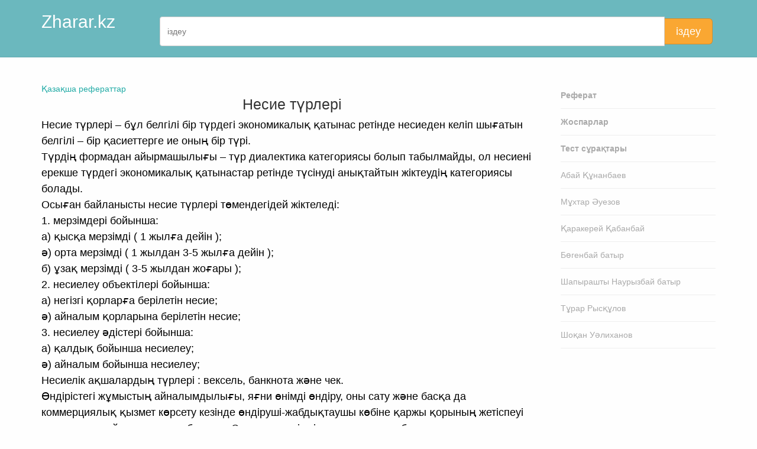

--- FILE ---
content_type: text/html; charset=UTF-8
request_url: https://zharar.kz/id/185
body_size: 5915
content:
<!DOCTYPE html>
  <html lang="kk">
<head>
  <base href="https://zharar.kz/"/>
  <meta charset="utf-8">
  <title>Несие түрлері</title>

      <meta name="description" content="">
    <meta name="author" content="Rauan Iskakov">
  <meta name="referrer" content="origin">
  <meta name="theme-color" content="#22aba6" />

      <link rel="amphtml" href="https://zharar.kz/amp/piece/185">
    
        <link rel="canonical" href="https://zharar.kz/id/185">
  
  <meta name="viewport" content="width=device-width, initial-scale=1, maximum-scale=1">

  <link type="text/css" rel="stylesheet" href="themes/css/bootstrap-3.2.0/css/bootstrap.min.css">

  <link type="text/css" rel="stylesheet" href="themes/css/custom-icons/css/custom-icons.css">
  <link type="text/css" rel="stylesheet" href="themes/css/custom-icons/css/custom-icons-ie7.css">

  <link type="text/css" rel="stylesheet" href="themes/css/layout.css">
  <link type="text/css" id="colors" rel="stylesheet" href="themes/css/colors.css">
  <link type="text/css" rel="stylesheet" href="themes/css/custom_v1.css?v2">

  
  <script src="themes/js/modernizr-2.6.1.min.js"></script>
  <script type="text/javascript" src="themes/js/jquery/jquery-1.10.2.min.js"></script>

  <link rel="apple-touch-icon-precomposed" sizes="57x57" href="assets/favicon/apple-touch-icon-57x57.png" />
<link rel="apple-touch-icon-precomposed" sizes="114x114" href="assets/favicon/apple-touch-icon-114x114.png" />
<link rel="apple-touch-icon-precomposed" sizes="72x72" href="assets/favicon/apple-touch-icon-72x72.png" />
<link rel="apple-touch-icon-precomposed" sizes="144x144" href="assets/favicon/apple-touch-icon-144x144.png" />
<link rel="apple-touch-icon-precomposed" sizes="60x60" href="assets/favicon/apple-touch-icon-60x60.png" />
<link rel="apple-touch-icon-precomposed" sizes="120x120" href="assets/favicon/apple-touch-icon-120x120.png" />
<link rel="apple-touch-icon-precomposed" sizes="76x76" href="assets/favicon/apple-touch-icon-76x76.png" />
<link rel="apple-touch-icon-precomposed" sizes="152x152" href="assets/favicon/apple-touch-icon-152x152.png" />
<link rel="icon" type="image/png" href="assets/favicon/favicon-196x196.png" sizes="196x196" />
<link rel="icon" type="image/png" href="assets/favicon/favicon-96x96.png" sizes="96x96" />
<link rel="icon" type="image/png" href="assets/favicon/favicon-32x32.png" sizes="32x32" />
<link rel="icon" type="image/png" href="assets/favicon/favicon-16x16.png" sizes="16x16" />
<link rel="icon" type="image/png" href="assets/favicon/favicon-128.png" sizes="128x128" />
<meta name="application-name" content="Zharar.kz"/>
<meta name="msapplication-TileColor" content="#FFFFFF" />
<meta name="msapplication-TileImage" content="assets/favicon/mstile-144x144.png" />
<meta name="msapplication-square70x70logo" content="assets/favicon/mstile-70x70.png" />
<meta name="msapplication-square150x150logo" content="assets/favicon/mstile-150x150.png" />
<meta name="msapplication-wide310x150logo" content="assets/favicon/mstile-310x150.png" />
<meta name="msapplication-square310x310logo" content="assets/favicon/mstile-310x310.png" /></head>
<body>
    <section id="page">
            <header class="page-header">
          <div class="container">
            <div class="row">
              <div class="col-sm-2">
                <h2><a href="/" class="logo">Zharar.kz</a></h2>
              </div>
              <div class="col-sm-10 hidden-xs">
              <form action="https://www.google.com/search" method="GET" class="form-search" id="mobiSearchForm">
                <div class="input-group">
                  <input type="text" name="q" class="form-control" id="mobiSearchInput" placeholder="іздеу" autocomplete="off" required>
                  <span class="input-group-btn">
                    <button class="btn btn-lg btn-warning" type="submit">іздеу</button>
                  </span>
                </div>
                <input type="hidden" name="sitesearch" value="zharar.kz">
                <input type="hidden" name="ie" value="UTF-8">
                <input type="hidden" name="oe" value="UTF-8">
              </form>
              </div>
            </div>
          </div>
        </header>
        <section id="content" class="mt30">
      <div class="container">
        <div class="row">
          <div class="col-sm-9">
            <a href="list">Қазақша рефераттар</a>
<center><h1>Несие түрлері</h1></center>
<p class="nocopy">Несие түрлері – бұл белгілі бір түрдегі экономикалық қатынас ретінде несиеден келіп шығатын белгілі – бір қасиеттерге ие оның бір түрі.<br />
Түрдің формадан айырмашылығы – түр диалектика категориясы болып табылмайды, ол несиені ерекше түрдегі экономикалық қатынастар ретінде түсінуді анықтайтын жіктеудің категориясы болады.<br />
Осыған байланысты несие түрлері төмендегідей жіктеледі:<br />
1. мерзімдері бойынша:<br />
а) қысқа мерзімді ( 1 жылға дейін );<br />
ә) орта мерзімді ( 1 жылдан 3-5 жылға дейін );<br />
б) ұзақ мерзімді ( 3-5 жылдан жоғары );<br />
2. несиелеу объектілері бойынша:<br />
а) негізгі қорларға берілетін несие;<br />
ә) айналым қорларына берілетін несие;<br />
3. несиелеу әдістері бойынша:<br />
а) қалдық бойынша несиелеу;<br />
ә) айналым бойынша несиелеу;<br />
Несиелiк ақшалардың  түрлерi : вексель, банкнота және чек.<br />
Өндірістегі жұмыстың айналымдылығы, яғни өнімді өндіру, оны сату және басқа да коммерциялық қызмет көрсету кезінде өндіруші-жабдықтаушы көбіне қаржы қорының жетіспеуі сияқты жағдайларға душар болады. Сол кезде өнімді сатып алушы жабдықтаушымен есеп айырысуды кейінге қалдырады. Демек өнім несиеге сатылады. Несиені  қайтару кезінде несие ақшаларының бір түрі – вексель пайда болады. <br />
 Вексель – бұл белгіленген мерзім аяқталғаннан кейін иесінің вексельде көрсетілген соманы қарыз алушыдан талап етуіне құқық беретін жазбаша түрдегі қарыздық міндеттеме» деп атады. <br />
Вексель – қарызды өтеудегі заңды түрде бекітілген төлем міндеттемесі. Ол – бағалы қағаз. Вексельді борышқор, яғни вексель беруші тауарды несиеге алғанда тауар сатушыға, яғни вексель иемденушіге береді. Вексельдің мәні – несиеге алған белгілі бір соманы төлем уақыты жеткенде келісілген жерде өтеу үшін тауар сатып алушының (вексель берушінің) сатушыға (вексель иемденушіге) берген қарыз міндеттемесі. <br />
  Вексель төлем дағдарысын реттеп, заттық қорлардың айналысқа түсуін жеделдетіп, кәсіпорындағы тауар-зат құндылықтарының қорын азайтып және халық шаруашылығындағы есепті тездетеді. Вексель айналымы экономикалық қатынастардың сан алуан жүйесін қамти алады. <br />
Вексель нарығының қызметі – қысқа мерзімді несие беру арқылы ақша қаражатын бөлу. Вексель айалымының негізі серіктестердің бірін-бірі еркін таңдауымен және бірін-бірі бақылауы мен жасалатын несиелік келісім. Вексельді шығару мен оны айналымға түсіруге келісімнің мәні және оның маңызы зор.<br />
Вексель несиені өтемеу қаупімен байланысты болғандықтан ол вексель берушіге шамалы болса да сенім болғасын төлем құралы ретінде қабылданады. Егер вексель беруші тауардың сапасын, құнын, уақытында жіберілуін және басқа да жағдайларын бақыласа, ол вексель иемденуші серіктестің тек вексель алған уақытындағы төлем қабілетін ғана емес, сонымен қатар ол өте маңызды, оның төлем уақыты жеткенге дейінгі болашақтағы қаржы мүмкіншілігінде бақылайды. Вексель келісіміне қатысушылардың бірін-бірі бақылауы және сонымен бірге біріне-бірі сенуі, олардың қабылданған міндеттемені нақты орындауға ұмтылуы нарықтық қарым-қатынастарды дамытуға жол ашады. <br />
<br />
Басқа қарыз міндеттемелерінен вексельдің үш түрлі айырмашылығы бар:<br />
- Біріншіден, вексельдің дерексіздігі, яғни қарызды қандай жағдайға, не мақсатқа алғандығы көрсетілмейді;<br />
- Екіншіден, оның даусыздығы, яғни қарызды қандай жағдайға алғандығына қарамастан міндетті түрде өтеу керек;<br />
- Үшіншіден, вексельді айналмалылығы,  яғни вексель иемденуші оны басқа адамдарға беруіне болады. Бұл ерекшелігі вексельді айналыс қаржысы ретінде қолма-қол ақшаның орнына пайдалануға мүмкіндік береді. Сол себепті вексельді сауда ақшасы деп те атайды. <br />
Вексель – белгiлi бiр соманы алдын ала келiсiлген мерзiмде және белгiленген жерде төлейтiндiгi туралы борышқордың қарыздық мiндеттемесi.<br />
Вексельдiң екi түрi бар: жай және аудармалы. Елiмiздiң “ҚР-дағы вексель айналысы туралы” 28.04.1997 ҚР заңында мынадай түсiнiктемелер берiлген:<br />
Жай вексель  (соло) – вексельдi ұстаушыға вексельде көрсетiлген соманы белгiлi бiр уақытта немесе талап етуге байланысты төлеу туралы вексель берушiнiң еш нәрсемен негiзделмеген мiндеттемесiн сипаттайтын вексель.<br />
Аудармалы вексель  (тратта) – вексельде көрсетiлген соманы белгiлi бiр уақытта алғашқы вексельдi ұстауыға (ремитентке) төлеу туралы үшiншi бiр тұлғаға (трассатқа) вексель берушiнiң (трассанттың) еш нәрсемен негiзделмеген ұсынысын сипаттайтын вексель.<br />
Банкнота – ол әр мемлекеттің өз эмиссиялық  банкі шығарған және иесінің талабы бойынша төленуге тиісті процентсіз банк билеті.<br />
 Банкнотаның вексельден мынадай айырмашылықтары бар:<br />
- мерзiмдiлiгiне қарай, егер де вексель мерзiмдiк қарздық мiндеттеме болса, ал банкнота – мерзiмсiз қарыздық мiндеттеме;<br />
- кепiлдiгiне қарай, вексельдi айналысқа жеке кәсiпкерлер шығарады және оның жеке кепiлдiгi болады, ол банкнотаны қазiргi кезде орталық банк шығаратындықтан, оған мемлекет кепiлдiк бередi.<br />
Экономикада банкнотаның екi түрi бар. Ол: классикалық және жай банкноталар.<br />
Классикалық банкнота – бұл банкнотаның алғашқы пайда болған формасы ретiнде алтынға еркiн алмастырылатын, яғни алтынмен қамтамасыз етiлген Орталық банктiң билетi.<br />
Жай банкнота – бұл қазiргi кездегi айналысқа шығарылған Орталық банк билетi. Олар металға алмастырылмайды, тек қана Орталық банктiң барлық активтерiмен қамтамасыз етiледi. Ендеше қазiр айналыста жүрген орталық банктен шығатын жай банкноталар алтынмен қамтамасыз етiлмейдi, бiрақ олардың белгiлi бiр дәрежеде тауарлық немесе несиелiк негiзi сақталған, сондай-ақ олар қағаз-ақша айналысының заңдылықтарына бағынады. <br />
Чек – ағымдағы шот иесiнiң чектi ұстаушыға белгiлi бiр ақшалай соманы төлеу туралы немесе басқа ағымдық шотқа аудару туралы өзiнiң банкiсiне берген жазбаша бұйрығы. Алғашқы чектер тарихта 1683 жылы англияда пайда болды. Чектiң келесiдей түрлерiн көрсетуге болады:<br />
-  Ақшалай чек – банктен қолма-қол ақша алуға арналған төлем құралы;<br />
-  Атаулы чек – аударуға құқысыз белгiлi бiр тұлғаның атына жазылады;<br />
- Ордерлi чек – бiр тұлғаның атына толтырылған, бiрақ индосамент бойынша басқа бiр тұлғаға беруге құқық бередi;<br />
- Есеп айырысу чегi – заңды тұлғалар арасында қолма-қолсыз есеп айырысуда қолданылады;<br />
-  Жол чегi – туристiк сапарларға арналған төлем құралы;<br />
- Кепiлдендiрiлген чек – банктiң чекте көрсетiлген соманы төлеуге кепiлдендiруiн сипаттайтын төлем құралы.<br />
Чекпен есеп айырысу.  Чек – бұл шот иесінің, яғни чек жазып берушінің чекте көрсетілген соманы чек ұстаушыға төлеуге өзінің банкісіне берген жазбаша бұйрығын білдіреді. <br />
Чек арқылы есеп айырысудың қолайлылығы мынада:<br />
- Егер де төлеуші тауарды алғанға дейін төлегісі келмей, ал жабдықтаушы төлеуге кепіл бергенше тауарын жібергісі келмеген жағадайда;<br />
- Сатушы белгісіз болған жағдайда<br />
-  Чек берілген күннен бастап он күн ішінде банкке төлеуге табыс етілуі тиіс.</p>          </div>
          <div class="col-sm-3">
	<nav id="subnav">
    <ul>
      <li><a href="list"><b>Реферат</b></a></li>
      <li><a href="jospar/list"><b>Жоспарлар</b></a></li>
      <li><a href="question/list"><b>Тест сұрақтары</b></a></li>
      <li><a href="plink/abai">Абай Құнанбаев</a></li>
      <li><a href="plink/muhtar">Мұхтар Әуезов</a></li>
      <li><a href="plink/kabanbai">Қаракерей Қабанбай</a></li>
      <li><a href="plink/bogenbai">Бөгенбай батыр</a></li>
      <li><a href="plink/naurizbai">Шапырашты Наурызбай батыр</a></li>
      <li><a href="plink/turar">Тұрар Рысқұлов</a></li>
      <li><a href="plink/shokan">Шоқан Уәлиханов</a></li>
    </ul>
  </nav>
</div>
        </div>
      </div>
      <br><br>
    </section>
  </section>

      <footer class="footerPad1">
		    <section id="mainFooter">
					<div class="container">
						<div class="row">
							<div class="col-sm-6">
								<div class="footerWidget">
									<p>Мұғалім ісі сырттай қарапайым болғанмен – тарихтағы ең ұлы істің бірі.</p>
								</div>
							</div>

							<div class="col-sm-4">
								<div class="footerWidget">
									Zharar.kz © - қазақша ақпараттар порталы
									<address>
										<p>
											<i class="icon-mail-alt"></i>&nbsp;<a href="mailto:riskk21@gmail.com">riskk21@gmail.com</a>
										</p>
									</address>
								</div>
							</div>
							<div class="col-sm-2">
								[ 0.007 ]
							</div>
						</div>
					</div>
				</section>
		</footer>

  <script type="text/javascript" src="themes/js/jquery/respond.min.js"></script>
  <script type="text/javascript" src="themes/css/bootstrap-3.2.0/js/bootstrap.min.js"></script>

  <script type="text/javascript" src="themes/js/jquery/jquery.easing.1.3.js"></script>

  <script type="text/javascript" src="themes/js/custom_v2.js?v3"></script>
  <script type="text/javascript" src="assets/timer_load_v2.js"></script>
  
   <script src="https://cdn.jsdelivr.net/npm/axios/dist/axios.min.js"></script>
  <script type="module">
    import { initializeApp } from "https://www.gstatic.com/firebasejs/9.22.1/firebase-app.js";
    import {
      getAnalytics
    } from "https://www.gstatic.com/firebasejs/9.22.1/firebase-analytics.js";
    import { getAuth, GoogleAuthProvider, signInWithPopup } from "https://www.gstatic.com/firebasejs/9.22.1/firebase-auth.js";

    const firebaseConfig = {
      apiKey: "AIzaSyAcgx66wsd3DO1vMJ-t80grvWitFA6m7Vk",
      authDomain: "studkz-app.firebaseapp.com",
      projectId: "studkz-app",
      storageBucket: "studkz-app.appspot.com",
      messagingSenderId: "941336602312",
      appId: "1:941336602312:web:cd9c6566097d14ad3967fd",
      measurementId: "G-ZMYCJ94RNK"
    };

    // Initialize Firebase
    const app = initializeApp(firebaseConfig);
    const analytics = getAnalytics(app);
    const auth = getAuth(app);

    // Web Modular API ways
    var googleProvider = new GoogleAuthProvider();

            var googleCallbackLink = "auth/piece_id_185";
    
    async function googleSignin() {
      document.getElementById('social-login-form').action = googleCallbackLink;
      signInWithPopup(auth, googleProvider).then(function(result) {
          result.user.getIdToken().then(function(result) {
             document.getElementById('social-login-tokenId').value = result;
             document.getElementById('social-login-form').submit();
          });
      }).catch(function(error) {
          console.log(error);
      });
    }

    document.getElementById('authgoogle').onclick = function() {
        googleSignin('google');
    };
</script>
</body>
</html>


--- FILE ---
content_type: text/javascript; charset=UTF-8
request_url: https://www.gstatic.com/firebasejs/9.22.1/firebase-analytics.js
body_size: 7875
content:
import{registerVersion as e,_registerComponent as t,_getProvider as n,getApp as a}from"https://www.gstatic.com/firebasejs/9.22.1/firebase-app.js";var i;!function(e){e[e.DEBUG=0]="DEBUG",e[e.VERBOSE=1]="VERBOSE",e[e.INFO=2]="INFO",e[e.WARN=3]="WARN",e[e.ERROR=4]="ERROR",e[e.SILENT=5]="SILENT"}(i||(i={}));const r={debug:i.DEBUG,verbose:i.VERBOSE,info:i.INFO,warn:i.WARN,error:i.ERROR,silent:i.SILENT},o=i.INFO,s={[i.DEBUG]:"log",[i.VERBOSE]:"log",[i.INFO]:"info",[i.WARN]:"warn",[i.ERROR]:"error"},c=(e,t,...n)=>{if(t<e.logLevel)return;const a=(new Date).toISOString(),i=s[t];if(!i)throw new Error(`Attempted to log a message with an invalid logType (value: ${t})`);console[i](`[${a}]  ${e.name}:`,...n)};function l(){const e="object"==typeof chrome?chrome.runtime:"object"==typeof browser?browser.runtime:void 0;return"object"==typeof e&&void 0!==e.id}function u(){try{return"object"==typeof indexedDB}catch(e){return!1}}function d(){return new Promise(((e,t)=>{try{let n=!0;const a="validate-browser-context-for-indexeddb-analytics-module",i=self.indexedDB.open(a);i.onsuccess=()=>{i.result.close(),n||self.indexedDB.deleteDatabase(a),e(!0)},i.onupgradeneeded=()=>{n=!1},i.onerror=()=>{var e;t((null===(e=i.error)||void 0===e?void 0:e.message)||"")}}catch(e){t(e)}}))}function f(){return!("undefined"==typeof navigator||!navigator.cookieEnabled)}class p extends Error{constructor(e,t,n){super(t),this.code=e,this.customData=n,this.name="FirebaseError",Object.setPrototypeOf(this,p.prototype),Error.captureStackTrace&&Error.captureStackTrace(this,h.prototype.create)}}class h{constructor(e,t,n){this.service=e,this.serviceName=t,this.errors=n}create(e,...t){const n=t[0]||{},a=`${this.service}/${e}`,i=this.errors[e],r=i?function(e,t){return e.replace(g,((e,n)=>{const a=t[n];return null!=a?String(a):`<${n}?>`}))}(i,n):"Error",o=`${this.serviceName}: ${r} (${a}).`;return new p(a,o,n)}}const g=/\{\$([^}]+)}/g;function m(e,t){if(e===t)return!0;const n=Object.keys(e),a=Object.keys(t);for(const i of n){if(!a.includes(i))return!1;const n=e[i],r=t[i];if(w(n)&&w(r)){if(!m(n,r))return!1}else if(n!==r)return!1}for(const e of a)if(!n.includes(e))return!1;return!0}function w(e){return null!==e&&"object"==typeof e}function y(e,t=1e3,n=2){const a=t*Math.pow(n,e),i=Math.round(.5*a*(Math.random()-.5)*2);return Math.min(144e5,a+i)}function v(e){return e&&e._delegate?e._delegate:e}class I{constructor(e,t,n){this.name=e,this.instanceFactory=t,this.type=n,this.multipleInstances=!1,this.serviceProps={},this.instantiationMode="LAZY",this.onInstanceCreated=null}setInstantiationMode(e){return this.instantiationMode=e,this}setMultipleInstances(e){return this.multipleInstances=e,this}setServiceProps(e){return this.serviceProps=e,this}setInstanceCreatedCallback(e){return this.onInstanceCreated=e,this}}let b,E;const T=new WeakMap,S=new WeakMap,D=new WeakMap,k=new WeakMap,L=new WeakMap;let j={get(e,t,n){if(e instanceof IDBTransaction){if("done"===t)return S.get(e);if("objectStoreNames"===t)return e.objectStoreNames||D.get(e);if("store"===t)return n.objectStoreNames[1]?void 0:n.objectStore(n.objectStoreNames[0])}return $(e[t])},set:(e,t,n)=>(e[t]=n,!0),has:(e,t)=>e instanceof IDBTransaction&&("done"===t||"store"===t)||t in e};function C(e){return e!==IDBDatabase.prototype.transaction||"objectStoreNames"in IDBTransaction.prototype?(E||(E=[IDBCursor.prototype.advance,IDBCursor.prototype.continue,IDBCursor.prototype.continuePrimaryKey])).includes(e)?function(...t){return e.apply(P(this),t),$(T.get(this))}:function(...t){return $(e.apply(P(this),t))}:function(t,...n){const a=e.call(P(this),t,...n);return D.set(a,t.sort?t.sort():[t]),$(a)}}function O(e){return"function"==typeof e?C(e):(e instanceof IDBTransaction&&function(e){if(S.has(e))return;const t=new Promise(((t,n)=>{const a=()=>{e.removeEventListener("complete",i),e.removeEventListener("error",r),e.removeEventListener("abort",r)},i=()=>{t(),a()},r=()=>{n(e.error||new DOMException("AbortError","AbortError")),a()};e.addEventListener("complete",i),e.addEventListener("error",r),e.addEventListener("abort",r)}));S.set(e,t)}(e),t=e,(b||(b=[IDBDatabase,IDBObjectStore,IDBIndex,IDBCursor,IDBTransaction])).some((e=>t instanceof e))?new Proxy(e,j):e);var t}function $(e){if(e instanceof IDBRequest)return function(e){const t=new Promise(((t,n)=>{const a=()=>{e.removeEventListener("success",i),e.removeEventListener("error",r)},i=()=>{t($(e.result)),a()},r=()=>{n(e.error),a()};e.addEventListener("success",i),e.addEventListener("error",r)}));return t.then((t=>{t instanceof IDBCursor&&T.set(t,e)})).catch((()=>{})),L.set(t,e),t}(e);if(k.has(e))return k.get(e);const t=O(e);return t!==e&&(k.set(e,t),L.set(t,e)),t}const P=e=>L.get(e);const _=["get","getKey","getAll","getAllKeys","count"],M=["put","add","delete","clear"],A=new Map;function B(e,t){if(!(e instanceof IDBDatabase)||t in e||"string"!=typeof t)return;if(A.get(t))return A.get(t);const n=t.replace(/FromIndex$/,""),a=t!==n,i=M.includes(n);if(!(n in(a?IDBIndex:IDBObjectStore).prototype)||!i&&!_.includes(n))return;const r=async function(e,...t){const r=this.transaction(e,i?"readwrite":"readonly");let o=r.store;return a&&(o=o.index(t.shift())),(await Promise.all([o[n](...t),i&&r.done]))[0]};return A.set(t,r),r}j=(e=>({...e,get:(t,n,a)=>B(t,n)||e.get(t,n,a),has:(t,n)=>!!B(t,n)||e.has(t,n)}))(j);const N="@firebase/installations",F=new h("installations","Installations",{"missing-app-config-values":'Missing App configuration value: "{$valueName}"',"not-registered":"Firebase Installation is not registered.","installation-not-found":"Firebase Installation not found.","request-failed":'{$requestName} request failed with error "{$serverCode} {$serverStatus}: {$serverMessage}"',"app-offline":"Could not process request. Application offline.","delete-pending-registration":"Can't delete installation while there is a pending registration request."});function R(e){return e instanceof p&&e.code.includes("request-failed")}function x({projectId:e}){return`https://firebaseinstallations.googleapis.com/v1/projects/${e}/installations`}function H(e){return{token:e.token,requestStatus:2,expiresIn:(t=e.expiresIn,Number(t.replace("s","000"))),creationTime:Date.now()};var t}async function q(e,t){const n=(await t.json()).error;return F.create("request-failed",{requestName:e,serverCode:n.code,serverMessage:n.message,serverStatus:n.status})}function V({apiKey:e}){return new Headers({"Content-Type":"application/json",Accept:"application/json","x-goog-api-key":e})}function z(e,{refreshToken:t}){const n=V(e);return n.append("Authorization",function(e){return`FIS_v2 ${e}`}(t)),n}async function U(e){const t=await e();return t.status>=500&&t.status<600?e():t}function W(e){return new Promise((t=>{setTimeout(t,e)}))}const K=/^[cdef][\w-]{21}$/;function G(){try{const e=new Uint8Array(17);(self.crypto||self.msCrypto).getRandomValues(e),e[0]=112+e[0]%16;const t=function(e){return(t=e,btoa(String.fromCharCode(...t)).replace(/\+/g,"-").replace(/\//g,"_")).substr(0,22);var t}(e);return K.test(t)?t:""}catch(e){return""}}function J(e){return`${e.appName}!${e.appId}`}const Y=new Map;function Z(e,t){const n=J(e);Q(n,t),function(e,t){const n=function(){!X&&"BroadcastChannel"in self&&(X=new BroadcastChannel("[Firebase] FID Change"),X.onmessage=e=>{Q(e.data.key,e.data.fid)});return X}();n&&n.postMessage({key:e,fid:t});0===Y.size&&X&&(X.close(),X=null)}(n,t)}function Q(e,t){const n=Y.get(e);if(n)for(const e of n)e(t)}let X=null;const ee="firebase-installations-store";let te=null;function ne(){return te||(te=function(e,t,{blocked:n,upgrade:a,blocking:i,terminated:r}={}){const o=indexedDB.open(e,t),s=$(o);return a&&o.addEventListener("upgradeneeded",(e=>{a($(o.result),e.oldVersion,e.newVersion,$(o.transaction),e)})),n&&o.addEventListener("blocked",(e=>n(e.oldVersion,e.newVersion,e))),s.then((e=>{r&&e.addEventListener("close",(()=>r())),i&&e.addEventListener("versionchange",(e=>i(e.oldVersion,e.newVersion,e)))})).catch((()=>{})),s}("firebase-installations-database",1,{upgrade:(e,t)=>{if(0===t)e.createObjectStore(ee)}})),te}async function ae(e,t){const n=J(e),a=(await ne()).transaction(ee,"readwrite"),i=a.objectStore(ee),r=await i.get(n);return await i.put(t,n),await a.done,r&&r.fid===t.fid||Z(e,t.fid),t}async function ie(e){const t=J(e),n=(await ne()).transaction(ee,"readwrite");await n.objectStore(ee).delete(t),await n.done}async function re(e,t){const n=J(e),a=(await ne()).transaction(ee,"readwrite"),i=a.objectStore(ee),r=await i.get(n),o=t(r);return void 0===o?await i.delete(n):await i.put(o,n),await a.done,!o||r&&r.fid===o.fid||Z(e,o.fid),o}async function oe(e){let t;const n=await re(e.appConfig,(n=>{const a=function(e){return le(e||{fid:G(),registrationStatus:0})}(n),i=function(e,t){if(0===t.registrationStatus){if(!navigator.onLine){return{installationEntry:t,registrationPromise:Promise.reject(F.create("app-offline"))}}const n={fid:t.fid,registrationStatus:1,registrationTime:Date.now()},a=async function(e,t){try{const n=await async function({appConfig:e,heartbeatServiceProvider:t},{fid:n}){const a=x(e),i=V(e),r=t.getImmediate({optional:!0});if(r){const e=await r.getHeartbeatsHeader();e&&i.append("x-firebase-client",e)}const o={fid:n,authVersion:"FIS_v2",appId:e.appId,sdkVersion:"w:0.6.4"},s={method:"POST",headers:i,body:JSON.stringify(o)},c=await U((()=>fetch(a,s)));if(c.ok){const e=await c.json();return{fid:e.fid||n,registrationStatus:2,refreshToken:e.refreshToken,authToken:H(e.authToken)}}throw await q("Create Installation",c)}(e,t);return ae(e.appConfig,n)}catch(n){throw R(n)&&409===n.customData.serverCode?await ie(e.appConfig):await ae(e.appConfig,{fid:t.fid,registrationStatus:0}),n}}(e,n);return{installationEntry:n,registrationPromise:a}}return 1===t.registrationStatus?{installationEntry:t,registrationPromise:se(e)}:{installationEntry:t}}(e,a);return t=i.registrationPromise,i.installationEntry}));return""===n.fid?{installationEntry:await t}:{installationEntry:n,registrationPromise:t}}async function se(e){let t=await ce(e.appConfig);for(;1===t.registrationStatus;)await W(100),t=await ce(e.appConfig);if(0===t.registrationStatus){const{installationEntry:t,registrationPromise:n}=await oe(e);return n||t}return t}function ce(e){return re(e,(e=>{if(!e)throw F.create("installation-not-found");return le(e)}))}function le(e){return 1===(t=e).registrationStatus&&t.registrationTime+1e4<Date.now()?{fid:e.fid,registrationStatus:0}:e;var t}async function ue({appConfig:e,heartbeatServiceProvider:t},n){const a=function(e,{fid:t}){return`${x(e)}/${t}/authTokens:generate`}(e,n),i=z(e,n),r=t.getImmediate({optional:!0});if(r){const e=await r.getHeartbeatsHeader();e&&i.append("x-firebase-client",e)}const o={installation:{sdkVersion:"w:0.6.4",appId:e.appId}},s={method:"POST",headers:i,body:JSON.stringify(o)},c=await U((()=>fetch(a,s)));if(c.ok){return H(await c.json())}throw await q("Generate Auth Token",c)}async function de(e,t=!1){let n;const a=await re(e.appConfig,(a=>{if(!pe(a))throw F.create("not-registered");const i=a.authToken;if(!t&&function(e){return 2===e.requestStatus&&!function(e){const t=Date.now();return t<e.creationTime||e.creationTime+e.expiresIn<t+36e5}(e)}(i))return a;if(1===i.requestStatus)return n=async function(e,t){let n=await fe(e.appConfig);for(;1===n.authToken.requestStatus;)await W(100),n=await fe(e.appConfig);const a=n.authToken;return 0===a.requestStatus?de(e,t):a}(e,t),a;{if(!navigator.onLine)throw F.create("app-offline");const t=function(e){const t={requestStatus:1,requestTime:Date.now()};return Object.assign(Object.assign({},e),{authToken:t})}(a);return n=async function(e,t){try{const n=await ue(e,t),a=Object.assign(Object.assign({},t),{authToken:n});return await ae(e.appConfig,a),n}catch(n){if(!R(n)||401!==n.customData.serverCode&&404!==n.customData.serverCode){const n=Object.assign(Object.assign({},t),{authToken:{requestStatus:0}});await ae(e.appConfig,n)}else await ie(e.appConfig);throw n}}(e,t),t}}));return n?await n:a.authToken}function fe(e){return re(e,(e=>{if(!pe(e))throw F.create("not-registered");const t=e.authToken;return 1===(n=t).requestStatus&&n.requestTime+1e4<Date.now()?Object.assign(Object.assign({},e),{authToken:{requestStatus:0}}):e;var n}))}function pe(e){return void 0!==e&&2===e.registrationStatus}async function he(e,t=!1){const n=e;await async function(e){const{registrationPromise:t}=await oe(e);t&&await t}(n);return(await de(n,t)).token}function ge(e){return F.create("missing-app-config-values",{valueName:e})}const me=e=>{const t=e.getProvider("app").getImmediate(),a=n(t,"installations").getImmediate();return{getId:()=>async function(e){const t=e,{installationEntry:n,registrationPromise:a}=await oe(t);return a?a.catch(console.error):de(t).catch(console.error),n.fid}(a),getToken:e=>he(a,e)}};t(new I("installations",(e=>{const t=e.getProvider("app").getImmediate(),a=function(e){if(!e||!e.options)throw ge("App Configuration");if(!e.name)throw ge("App Name");const t=["projectId","apiKey","appId"];for(const n of t)if(!e.options[n])throw ge(n);return{appName:e.name,projectId:e.options.projectId,apiKey:e.options.apiKey,appId:e.options.appId}}(t);return{app:t,appConfig:a,heartbeatServiceProvider:n(t,"heartbeat"),_delete:()=>Promise.resolve()}}),"PUBLIC")),t(new I("installations-internal",me,"PRIVATE")),e(N,"0.6.4"),e(N,"0.6.4","esm2017");const we="https://www.googletagmanager.com/gtag/js",ye=new class{constructor(e){this.name=e,this._logLevel=o,this._logHandler=c,this._userLogHandler=null}get logLevel(){return this._logLevel}set logLevel(e){if(!(e in i))throw new TypeError(`Invalid value "${e}" assigned to \`logLevel\``);this._logLevel=e}setLogLevel(e){this._logLevel="string"==typeof e?r[e]:e}get logHandler(){return this._logHandler}set logHandler(e){if("function"!=typeof e)throw new TypeError("Value assigned to `logHandler` must be a function");this._logHandler=e}get userLogHandler(){return this._userLogHandler}set userLogHandler(e){this._userLogHandler=e}debug(...e){this._userLogHandler&&this._userLogHandler(this,i.DEBUG,...e),this._logHandler(this,i.DEBUG,...e)}log(...e){this._userLogHandler&&this._userLogHandler(this,i.VERBOSE,...e),this._logHandler(this,i.VERBOSE,...e)}info(...e){this._userLogHandler&&this._userLogHandler(this,i.INFO,...e),this._logHandler(this,i.INFO,...e)}warn(...e){this._userLogHandler&&this._userLogHandler(this,i.WARN,...e),this._logHandler(this,i.WARN,...e)}error(...e){this._userLogHandler&&this._userLogHandler(this,i.ERROR,...e),this._logHandler(this,i.ERROR,...e)}}("@firebase/analytics"),ve=new h("analytics","Analytics",{"already-exists":"A Firebase Analytics instance with the appId {$id}  already exists. Only one Firebase Analytics instance can be created for each appId.","already-initialized":"initializeAnalytics() cannot be called again with different options than those it was initially called with. It can be called again with the same options to return the existing instance, or getAnalytics() can be used to get a reference to the already-intialized instance.","already-initialized-settings":"Firebase Analytics has already been initialized.settings() must be called before initializing any Analytics instanceor it will have no effect.","interop-component-reg-failed":"Firebase Analytics Interop Component failed to instantiate: {$reason}","invalid-analytics-context":"Firebase Analytics is not supported in this environment. Wrap initialization of analytics in analytics.isSupported() to prevent initialization in unsupported environments. Details: {$errorInfo}","indexeddb-unavailable":"IndexedDB unavailable or restricted in this environment. Wrap initialization of analytics in analytics.isSupported() to prevent initialization in unsupported environments. Details: {$errorInfo}","fetch-throttle":"The config fetch request timed out while in an exponential backoff state. Unix timestamp in milliseconds when fetch request throttling ends: {$throttleEndTimeMillis}.","config-fetch-failed":"Dynamic config fetch failed: [{$httpStatus}] {$responseMessage}","no-api-key":'The "apiKey" field is empty in the local Firebase config. Firebase Analytics requires this field tocontain a valid API key.',"no-app-id":'The "appId" field is empty in the local Firebase config. Firebase Analytics requires this field tocontain a valid app ID.',"no-client-id":'The "client_id" field is empty.',"invalid-gtag-resource":"Trusted Types detected an invalid gtag resource: {$gtagURL}."});function Ie(e){if(!e.startsWith(we)){const t=ve.create("invalid-gtag-resource",{gtagURL:e});return ye.warn(t.message),""}return e}function be(e){return Promise.all(e.map((e=>e.catch((e=>e)))))}function Ee(e,t){const n=function(e,t){let n;return window.trustedTypes&&(n=window.trustedTypes.createPolicy(e,t)),n}("firebase-js-sdk-policy",{createScriptURL:Ie}),a=document.createElement("script"),i=`${we}?l=${e}&id=${t}`;a.src=n?null==n?void 0:n.createScriptURL(i):i,a.async=!0,document.head.appendChild(a)}function Te(e,t,n,a){return async function(i,...r){try{if("event"===i){const[a,i]=r;await async function(e,t,n,a,i){try{let r=[];if(i&&i.send_to){let e=i.send_to;Array.isArray(e)||(e=[e]);const a=await be(n);for(const n of e){const e=a.find((e=>e.measurementId===n)),i=e&&t[e.appId];if(!i){r=[];break}r.push(i)}}0===r.length&&(r=Object.values(t)),await Promise.all(r),e("event",a,i||{})}catch(e){ye.error(e)}}(e,t,n,a,i)}else if("config"===i){const[i,o]=r;await async function(e,t,n,a,i,r){const o=a[i];try{if(o)await t[o];else{const e=(await be(n)).find((e=>e.measurementId===i));e&&await t[e.appId]}}catch(e){ye.error(e)}e("config",i,r)}(e,t,n,a,i,o)}else if("consent"===i){const[t]=r;e("consent","update",t)}else if("get"===i){const[t,n,a]=r;e("get",t,n,a)}else if("set"===i){const[t]=r;e("set",t)}else e(i,...r)}catch(e){ye.error(e)}}}const Se=new class{constructor(e={},t=1e3){this.throttleMetadata=e,this.intervalMillis=t}getThrottleMetadata(e){return this.throttleMetadata[e]}setThrottleMetadata(e,t){this.throttleMetadata[e]=t}deleteThrottleMetadata(e){delete this.throttleMetadata[e]}};function De(e){return new Headers({Accept:"application/json","x-goog-api-key":e})}async function ke(e,t=Se,n){const{appId:a,apiKey:i,measurementId:r}=e.options;if(!a)throw ve.create("no-app-id");if(!i){if(r)return{measurementId:r,appId:a};throw ve.create("no-api-key")}const o=t.getThrottleMetadata(a)||{backoffCount:0,throttleEndTimeMillis:Date.now()},s=new je;return setTimeout((async()=>{s.abort()}),void 0!==n?n:6e4),Le({appId:a,apiKey:i,measurementId:r},o,s,t)}async function Le(e,{throttleEndTimeMillis:t,backoffCount:n},a,i=Se){var r;const{appId:o,measurementId:s}=e;try{await function(e,t){return new Promise(((n,a)=>{const i=Math.max(t-Date.now(),0),r=setTimeout(n,i);e.addEventListener((()=>{clearTimeout(r),a(ve.create("fetch-throttle",{throttleEndTimeMillis:t}))}))}))}(a,t)}catch(e){if(s)return ye.warn(`Timed out fetching this Firebase app's measurement ID from the server. Falling back to the measurement ID ${s} provided in the "measurementId" field in the local Firebase config. [${null==e?void 0:e.message}]`),{appId:o,measurementId:s};throw e}try{const t=await async function(e){var t;const{appId:n,apiKey:a}=e,i={method:"GET",headers:De(a)},r="https://firebase.googleapis.com/v1alpha/projects/-/apps/{app-id}/webConfig".replace("{app-id}",n),o=await fetch(r,i);if(200!==o.status&&304!==o.status){let e="";try{const n=await o.json();(null===(t=n.error)||void 0===t?void 0:t.message)&&(e=n.error.message)}catch(e){}throw ve.create("config-fetch-failed",{httpStatus:o.status,responseMessage:e})}return o.json()}(e);return i.deleteThrottleMetadata(o),t}catch(t){const c=t;if(!function(e){if(!(e instanceof p&&e.customData))return!1;const t=Number(e.customData.httpStatus);return 429===t||500===t||503===t||504===t}(c)){if(i.deleteThrottleMetadata(o),s)return ye.warn(`Failed to fetch this Firebase app's measurement ID from the server. Falling back to the measurement ID ${s} provided in the "measurementId" field in the local Firebase config. [${null==c?void 0:c.message}]`),{appId:o,measurementId:s};throw t}const l=503===Number(null===(r=null==c?void 0:c.customData)||void 0===r?void 0:r.httpStatus)?y(n,i.intervalMillis,30):y(n,i.intervalMillis),u={throttleEndTimeMillis:Date.now()+l,backoffCount:n+1};return i.setThrottleMetadata(o,u),ye.debug(`Calling attemptFetch again in ${l} millis`),Le(e,u,a,i)}}class je{constructor(){this.listeners=[]}addEventListener(e){this.listeners.push(e)}abort(){this.listeners.forEach((e=>e()))}}let Ce,Oe;function $e(e){Oe=e}function Pe(e){Ce=e}async function _e(e,t,n,a,i,r,o){var s;const c=ke(e);c.then((t=>{n[t.measurementId]=t.appId,e.options.measurementId&&t.measurementId!==e.options.measurementId&&ye.warn(`The measurement ID in the local Firebase config (${e.options.measurementId}) does not match the measurement ID fetched from the server (${t.measurementId}). To ensure analytics events are always sent to the correct Analytics property, update the measurement ID field in the local config or remove it from the local config.`)})).catch((e=>ye.error(e))),t.push(c);const l=async function(){if(!u())return ye.warn(ve.create("indexeddb-unavailable",{errorInfo:"IndexedDB is not available in this environment."}).message),!1;try{await d()}catch(e){return ye.warn(ve.create("indexeddb-unavailable",{errorInfo:null==e?void 0:e.toString()}).message),!1}return!0}().then((e=>e?a.getId():void 0)),[f,p]=await Promise.all([c,l]);(function(e){const t=window.document.getElementsByTagName("script");for(const n of Object.values(t))if(n.src&&n.src.includes(we)&&n.src.includes(e))return n;return null})(r)||Ee(r,f.measurementId),Oe&&(i("consent","default",Oe),$e(void 0)),i("js",new Date);const h=null!==(s=null==o?void 0:o.config)&&void 0!==s?s:{};return h.origin="firebase",h.update=!0,null!=p&&(h.firebase_id=p),i("config",f.measurementId,h),Ce&&(i("set",Ce),Pe(void 0)),f.measurementId}class Me{constructor(e){this.app=e}_delete(){return delete Ae[this.app.options.appId],Promise.resolve()}}let Ae={},Be=[];const Ne={};let Fe,Re,xe="dataLayer",He="gtag",qe=!1;function Ve(e){if(qe)throw ve.create("already-initialized");e.dataLayerName&&(xe=e.dataLayerName),e.gtagName&&(He=e.gtagName)}function ze(e,t,n){!function(){const e=[];if(l()&&e.push("This is a browser extension environment."),f()||e.push("Cookies are not available."),e.length>0){const t=e.map(((e,t)=>`(${t+1}) ${e}`)).join(" "),n=ve.create("invalid-analytics-context",{errorInfo:t});ye.warn(n.message)}}();const a=e.options.appId;if(!a)throw ve.create("no-app-id");if(!e.options.apiKey){if(!e.options.measurementId)throw ve.create("no-api-key");ye.warn(`The "apiKey" field is empty in the local Firebase config. This is needed to fetch the latest measurement ID for this Firebase app. Falling back to the measurement ID ${e.options.measurementId} provided in the "measurementId" field in the local Firebase config.`)}if(null!=Ae[a])throw ve.create("already-exists",{id:a});if(!qe){!function(e){let t=[];Array.isArray(window[e])?t=window[e]:window[e]=t}(xe);const{wrappedGtag:e,gtagCore:t}=function(e,t,n,a,i){let r=function(...e){window[a].push(arguments)};return window[i]&&"function"==typeof window[i]&&(r=window[i]),window[i]=Te(r,e,t,n),{gtagCore:r,wrappedGtag:window[i]}}(Ae,Be,Ne,xe,He);Re=e,Fe=t,qe=!0}Ae[a]=_e(e,Be,Ne,t,Fe,xe,n);return new Me(e)}function Ue(e=a()){e=v(e);const t=n(e,"analytics");return t.isInitialized()?t.getImmediate():We(e)}function We(e,t={}){const a=n(e,"analytics");if(a.isInitialized()){const e=a.getImmediate();if(m(t,a.getOptions()))return e;throw ve.create("already-initialized")}return a.initialize({options:t})}async function Ke(){if(l())return!1;if(!f())return!1;if(!u())return!1;try{return await d()}catch(e){return!1}}function Ge(e,t,n){e=v(e),async function(e,t,n,a){if(a&&a.global)return e("set",{screen_name:n}),Promise.resolve();e("config",await t,{update:!0,screen_name:n})}(Re,Ae[e.app.options.appId],t,n).catch((e=>ye.error(e)))}async function Je(e){return e=v(e),async function(e,t){const n=await t;return new Promise(((t,a)=>{e("get",n,"client_id",(e=>{e||a(ve.create("no-client-id")),t(e)}))}))}(Re,Ae[e.app.options.appId])}function Ye(e,t,n){e=v(e),async function(e,t,n,a){if(a&&a.global)return e("set",{user_id:n}),Promise.resolve();e("config",await t,{update:!0,user_id:n})}(Re,Ae[e.app.options.appId],t,n).catch((e=>ye.error(e)))}function Ze(e,t,n){e=v(e),async function(e,t,n,a){if(a&&a.global){const t={};for(const e of Object.keys(n))t[`user_properties.${e}`]=n[e];return e("set",t),Promise.resolve()}e("config",await t,{update:!0,user_properties:n})}(Re,Ae[e.app.options.appId],t,n).catch((e=>ye.error(e)))}function Qe(e,t){e=v(e),async function(e,t){const n=await e;window[`ga-disable-${n}`]=!t}(Ae[e.app.options.appId],t).catch((e=>ye.error(e)))}function Xe(e){Re?Re("set",e):Pe(e)}function et(e,t,n,a){e=v(e),async function(e,t,n,a,i){if(i&&i.global)e("event",n,a);else{const i=await t;e("event",n,Object.assign(Object.assign({},a),{send_to:i}))}}(Re,Ae[e.app.options.appId],t,n,a).catch((e=>ye.error(e)))}function tt(e){Re?Re("consent","update",e):$e(e)}const nt="@firebase/analytics";t(new I("analytics",((e,{options:t})=>ze(e.getProvider("app").getImmediate(),e.getProvider("installations-internal").getImmediate(),t)),"PUBLIC")),t(new I("analytics-internal",(function(e){try{const t=e.getProvider("analytics").getImmediate();return{logEvent:(e,n,a)=>et(t,e,n,a)}}catch(e){throw ve.create("interop-component-reg-failed",{reason:e})}}),"PRIVATE")),e(nt,"0.10.0"),e(nt,"0.10.0","esm2017");export{Ue as getAnalytics,Je as getGoogleAnalyticsClientId,We as initializeAnalytics,Ke as isSupported,et as logEvent,Qe as setAnalyticsCollectionEnabled,tt as setConsent,Ge as setCurrentScreen,Xe as setDefaultEventParameters,Ye as setUserId,Ze as setUserProperties,Ve as settings};

//# sourceMappingURL=firebase-analytics.js.map
